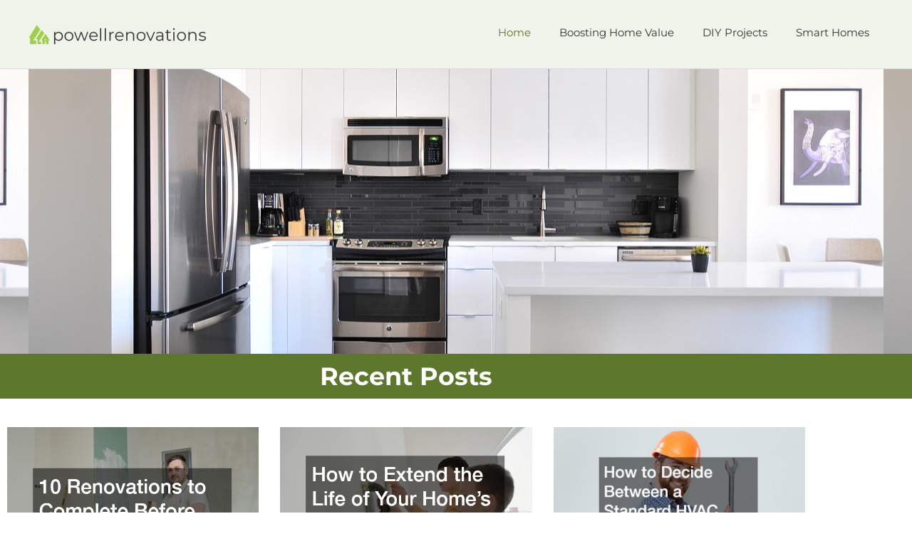

--- FILE ---
content_type: text/css
request_url: https://powellrenovations.com/wp-content/uploads/elementor/css/post-13.css?ver=1768708203
body_size: 1319
content:
.elementor-13 .elementor-element.elementor-element-713053f3:not(.elementor-motion-effects-element-type-background), .elementor-13 .elementor-element.elementor-element-713053f3 > .elementor-motion-effects-container > .elementor-motion-effects-layer{background-image:url("https://powellrenovations.com/wp-content/uploads/2020/04/naomi-hebert-MP0bgaS_d1c-unsplash.jpg");background-position:center center;}.elementor-13 .elementor-element.elementor-element-713053f3 > .elementor-container{min-height:400px;}.elementor-13 .elementor-element.elementor-element-713053f3{transition:background 0.3s, border 0.3s, border-radius 0.3s, box-shadow 0.3s;margin-top:0px;margin-bottom:0px;padding:0px 0px 0px 0px;}.elementor-13 .elementor-element.elementor-element-713053f3 > .elementor-background-overlay{transition:background 0.3s, border-radius 0.3s, opacity 0.3s;}.elementor-13 .elementor-element.elementor-element-14612b88 > .elementor-element-populated{margin:0px 0px 0px 0px;--e-column-margin-right:0px;--e-column-margin-left:0px;padding:0px 0px 0px 0px;}.elementor-13 .elementor-element.elementor-element-76bcf79:not(.elementor-motion-effects-element-type-background), .elementor-13 .elementor-element.elementor-element-76bcf79 > .elementor-motion-effects-container > .elementor-motion-effects-layer{background-color:var( --e-global-color-accent );}.elementor-13 .elementor-element.elementor-element-76bcf79 > .elementor-container{max-width:1140px;}.elementor-13 .elementor-element.elementor-element-76bcf79{transition:background 0.3s, border 0.3s, border-radius 0.3s, box-shadow 0.3s;margin-top:0px;margin-bottom:0px;}.elementor-13 .elementor-element.elementor-element-76bcf79 > .elementor-background-overlay{transition:background 0.3s, border-radius 0.3s, opacity 0.3s;}.elementor-bc-flex-widget .elementor-13 .elementor-element.elementor-element-4079b85.elementor-column .elementor-widget-wrap{align-items:center;}.elementor-13 .elementor-element.elementor-element-4079b85.elementor-column.elementor-element[data-element_type="column"] > .elementor-widget-wrap.elementor-element-populated{align-content:center;align-items:center;}.elementor-widget-heading .elementor-heading-title{font-family:var( --e-global-typography-primary-font-family ), Sans-serif;font-weight:var( --e-global-typography-primary-font-weight );color:var( --e-global-color-primary );}.elementor-13 .elementor-element.elementor-element-bb08791{text-align:center;}.elementor-13 .elementor-element.elementor-element-bb08791 .elementor-heading-title{color:var( --e-global-color-6696d3e7 );}.elementor-13 .elementor-element.elementor-element-9eef496 > .elementor-container{max-width:1140px;}.elementor-13 .elementor-element.elementor-element-9eef496{margin-top:30px;margin-bottom:0px;}.elementor-widget-posts .elementor-button{background-color:var( --e-global-color-accent );font-family:var( --e-global-typography-accent-font-family ), Sans-serif;font-weight:var( --e-global-typography-accent-font-weight );}.elementor-widget-posts .elementor-post__title, .elementor-widget-posts .elementor-post__title a{color:var( --e-global-color-secondary );font-family:var( --e-global-typography-primary-font-family ), Sans-serif;font-weight:var( --e-global-typography-primary-font-weight );}.elementor-widget-posts .elementor-post__meta-data{font-family:var( --e-global-typography-secondary-font-family ), Sans-serif;font-weight:var( --e-global-typography-secondary-font-weight );}.elementor-widget-posts .elementor-post__excerpt p{font-family:var( --e-global-typography-text-font-family ), Sans-serif;font-weight:var( --e-global-typography-text-font-weight );}.elementor-widget-posts .elementor-post__read-more{color:var( --e-global-color-accent );}.elementor-widget-posts a.elementor-post__read-more{font-family:var( --e-global-typography-accent-font-family ), Sans-serif;font-weight:var( --e-global-typography-accent-font-weight );}.elementor-widget-posts .elementor-post__card .elementor-post__badge{background-color:var( --e-global-color-accent );font-family:var( --e-global-typography-accent-font-family ), Sans-serif;font-weight:var( --e-global-typography-accent-font-weight );}.elementor-widget-posts .elementor-pagination{font-family:var( --e-global-typography-secondary-font-family ), Sans-serif;font-weight:var( --e-global-typography-secondary-font-weight );}.elementor-widget-posts .e-load-more-message{font-family:var( --e-global-typography-secondary-font-family ), Sans-serif;font-weight:var( --e-global-typography-secondary-font-weight );}.elementor-13 .elementor-element.elementor-element-5f59ed5{--grid-row-gap:35px;--grid-column-gap:30px;}.elementor-13 .elementor-element.elementor-element-5f59ed5 .elementor-posts-container .elementor-post__thumbnail{padding-bottom:calc( 0.66 * 100% );}.elementor-13 .elementor-element.elementor-element-5f59ed5:after{content:"0.66";}.elementor-13 .elementor-element.elementor-element-5f59ed5 .elementor-post__thumbnail__link{width:100%;}.elementor-13 .elementor-element.elementor-element-5f59ed5 .elementor-post__meta-data span + span:before{content:"x";}.elementor-13 .elementor-element.elementor-element-5f59ed5.elementor-posts--thumbnail-left .elementor-post__thumbnail__link{margin-right:20px;}.elementor-13 .elementor-element.elementor-element-5f59ed5.elementor-posts--thumbnail-right .elementor-post__thumbnail__link{margin-left:20px;}.elementor-13 .elementor-element.elementor-element-5f59ed5.elementor-posts--thumbnail-top .elementor-post__thumbnail__link{margin-bottom:20px;}.elementor-13 .elementor-element.elementor-element-5f59ed5 .elementor-post__title, .elementor-13 .elementor-element.elementor-element-5f59ed5 .elementor-post__title a{color:var( --e-global-color-primary );}.elementor-13 .elementor-element.elementor-element-5f59ed5 .elementor-post__title{margin-bottom:2px;}.elementor-13 .elementor-element.elementor-element-5f59ed5 .elementor-post__meta-data{color:var( --e-global-color-accent );}.elementor-13 .elementor-element.elementor-element-5f59ed5 .elementor-post__excerpt p{color:var( --e-global-color-primary );}.elementor-13 .elementor-element.elementor-element-5f59ed5 .elementor-post__read-more{color:var( --e-global-color-accent );}.elementor-13 .elementor-element.elementor-element-936732a:not(.elementor-motion-effects-element-type-background), .elementor-13 .elementor-element.elementor-element-936732a > .elementor-motion-effects-container > .elementor-motion-effects-layer{background-color:var( --e-global-color-accent );}.elementor-13 .elementor-element.elementor-element-936732a > .elementor-container{max-width:1140px;}.elementor-13 .elementor-element.elementor-element-936732a{transition:background 0.3s, border 0.3s, border-radius 0.3s, box-shadow 0.3s;margin-top:0px;margin-bottom:0px;}.elementor-13 .elementor-element.elementor-element-936732a > .elementor-background-overlay{transition:background 0.3s, border-radius 0.3s, opacity 0.3s;}.elementor-bc-flex-widget .elementor-13 .elementor-element.elementor-element-8f82e63.elementor-column .elementor-widget-wrap{align-items:center;}.elementor-13 .elementor-element.elementor-element-8f82e63.elementor-column.elementor-element[data-element_type="column"] > .elementor-widget-wrap.elementor-element-populated{align-content:center;align-items:center;}.elementor-13 .elementor-element.elementor-element-9debcc6{text-align:center;}.elementor-13 .elementor-element.elementor-element-9debcc6 .elementor-heading-title{color:var( --e-global-color-6696d3e7 );}.elementor-13 .elementor-element.elementor-element-4310237 > .elementor-container{max-width:1140px;}.elementor-13 .elementor-element.elementor-element-4310237{margin-top:30px;margin-bottom:0px;}.elementor-13 .elementor-element.elementor-element-60aa745{--grid-row-gap:35px;--grid-column-gap:30px;}.elementor-13 .elementor-element.elementor-element-60aa745 .elementor-posts-container .elementor-post__thumbnail{padding-bottom:calc( 0.66 * 100% );}.elementor-13 .elementor-element.elementor-element-60aa745:after{content:"0.66";}.elementor-13 .elementor-element.elementor-element-60aa745 .elementor-post__thumbnail__link{width:100%;}.elementor-13 .elementor-element.elementor-element-60aa745 .elementor-post__meta-data span + span:before{content:"x";}.elementor-13 .elementor-element.elementor-element-60aa745.elementor-posts--thumbnail-left .elementor-post__thumbnail__link{margin-right:20px;}.elementor-13 .elementor-element.elementor-element-60aa745.elementor-posts--thumbnail-right .elementor-post__thumbnail__link{margin-left:20px;}.elementor-13 .elementor-element.elementor-element-60aa745.elementor-posts--thumbnail-top .elementor-post__thumbnail__link{margin-bottom:20px;}.elementor-13 .elementor-element.elementor-element-60aa745 .elementor-post__title, .elementor-13 .elementor-element.elementor-element-60aa745 .elementor-post__title a{color:var( --e-global-color-primary );}.elementor-13 .elementor-element.elementor-element-60aa745 .elementor-post__title{margin-bottom:2px;}.elementor-13 .elementor-element.elementor-element-60aa745 .elementor-post__meta-data{color:var( --e-global-color-accent );}.elementor-13 .elementor-element.elementor-element-60aa745 .elementor-post__excerpt p{color:var( --e-global-color-primary );}.elementor-13 .elementor-element.elementor-element-60aa745 .elementor-post__read-more{color:var( --e-global-color-accent );}.elementor-13 .elementor-element.elementor-element-35e873c:not(.elementor-motion-effects-element-type-background), .elementor-13 .elementor-element.elementor-element-35e873c > .elementor-motion-effects-container > .elementor-motion-effects-layer{background-color:var( --e-global-color-accent );}.elementor-13 .elementor-element.elementor-element-35e873c > .elementor-container{max-width:1140px;}.elementor-13 .elementor-element.elementor-element-35e873c{transition:background 0.3s, border 0.3s, border-radius 0.3s, box-shadow 0.3s;margin-top:0px;margin-bottom:0px;}.elementor-13 .elementor-element.elementor-element-35e873c > .elementor-background-overlay{transition:background 0.3s, border-radius 0.3s, opacity 0.3s;}.elementor-bc-flex-widget .elementor-13 .elementor-element.elementor-element-85250cf.elementor-column .elementor-widget-wrap{align-items:center;}.elementor-13 .elementor-element.elementor-element-85250cf.elementor-column.elementor-element[data-element_type="column"] > .elementor-widget-wrap.elementor-element-populated{align-content:center;align-items:center;}.elementor-13 .elementor-element.elementor-element-9580c84{text-align:center;}.elementor-13 .elementor-element.elementor-element-9580c84 .elementor-heading-title{color:var( --e-global-color-6696d3e7 );}.elementor-13 .elementor-element.elementor-element-602a2e9 > .elementor-container{max-width:1140px;}.elementor-13 .elementor-element.elementor-element-602a2e9{margin-top:30px;margin-bottom:0px;}.elementor-13 .elementor-element.elementor-element-2a94725{--grid-row-gap:35px;--grid-column-gap:0px;}.elementor-13 .elementor-element.elementor-element-2a94725 .elementor-posts-container .elementor-post__thumbnail{padding-bottom:calc( 0.75 * 100% );}.elementor-13 .elementor-element.elementor-element-2a94725:after{content:"0.75";}.elementor-13 .elementor-element.elementor-element-2a94725 .elementor-post__thumbnail__link{width:100%;}.elementor-13 .elementor-element.elementor-element-2a94725.elementor-posts--thumbnail-left .elementor-post__thumbnail__link{margin-right:5px;}.elementor-13 .elementor-element.elementor-element-2a94725.elementor-posts--thumbnail-right .elementor-post__thumbnail__link{margin-left:5px;}.elementor-13 .elementor-element.elementor-element-2a94725.elementor-posts--thumbnail-top .elementor-post__thumbnail__link{margin-bottom:5px;}.elementor-13 .elementor-element.elementor-element-2a94725 .elementor-post__title, .elementor-13 .elementor-element.elementor-element-2a94725 .elementor-post__title a{color:var( --e-global-color-primary );}.elementor-13 .elementor-element.elementor-element-2a94725 .elementor-post__title{margin-bottom:2px;}@media(max-width:767px){.elementor-13 .elementor-element.elementor-element-5f59ed5 .elementor-posts-container .elementor-post__thumbnail{padding-bottom:calc( 0.5 * 100% );}.elementor-13 .elementor-element.elementor-element-5f59ed5:after{content:"0.5";}.elementor-13 .elementor-element.elementor-element-5f59ed5 .elementor-post__thumbnail__link{width:100%;}.elementor-13 .elementor-element.elementor-element-60aa745 .elementor-posts-container .elementor-post__thumbnail{padding-bottom:calc( 0.5 * 100% );}.elementor-13 .elementor-element.elementor-element-60aa745:after{content:"0.5";}.elementor-13 .elementor-element.elementor-element-60aa745 .elementor-post__thumbnail__link{width:100%;}.elementor-13 .elementor-element.elementor-element-2a94725 .elementor-posts-container .elementor-post__thumbnail{padding-bottom:calc( 0.5 * 100% );}.elementor-13 .elementor-element.elementor-element-2a94725:after{content:"0.5";}.elementor-13 .elementor-element.elementor-element-2a94725 .elementor-post__thumbnail__link{width:100%;}}